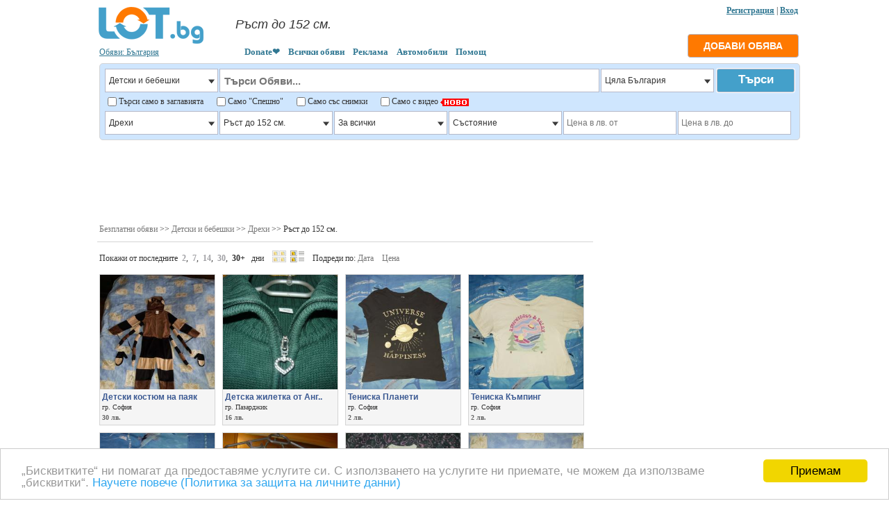

--- FILE ---
content_type: text/html; charset=UTF-8
request_url: https://lot.bg/catalog/rst_do_152_sm_437/all_0/
body_size: 9395
content:

<!DOCTYPE html PUBLIC "-//W3C//DTD XHTML 1.0 Strict//EN" "//www.w3.org/TR/xhtml2/DTD/xhtml1-strict.dtd">

<html lang="bg" xmlns="//www.w3.org/1999/xhtml">

<head>

<meta http-equiv="Content-Type" content="text/html; charset=UTF-8" />

<title>Ръст до 152 см. - LOT.bg</title>

<link rel="canonical" href="https://lot.bg/catalog/rst_do_152_sm_437/all_0/" />

<meta name="description" content="Ръст до 152 см. "/>

<meta name="keywords" content="обяви, цена, обява, безплатни обяви, obyavi, cena, obqvi, bezplatni obyavi, lot, bg, "/>

<meta name="robots" content="index, follow" />

<link rel="shortcut icon" href="https://lot.bg/icon/favicon.ico" type="image/x-icon">
<link rel="stylesheet" type="text/css" href="https://lot.bg/style/style.css" />
<link rel="stylesheet" type="text/css" href="https://lot.bg/style/5star.css">
<link rel="stylesheet" type="text/css" href="https://lot.bg/style/jquery.fancybox.css" media="screen" />
<link rel="alternate" media="only screen and (max-width: 640px)" href="https://m.lot.bg/catalog/437/0/" />

<script src="https://lot.bg/lib/flash.js"></script>
<script src="../../../js/jquery.js"></script>
<script src="../../../js/jquery-scrollto.js"></script>
<script src="../../../js/jquery.fancybox.pack.js"></script>
<script src="../../../js/fancy.js"></script>

<script type="text/javascript"> 

		jQuery( function($) {

			$('tbody tr[data-href]').addClass('clickable').click( function() {

			window.location = $(this).attr('data-href');

			});
			
		});

</script>


<meta property="og:title" content="Ръст до 152 см. - LOT.bg" />
<meta property="og:image" content="https://lot.bg/icon/favicons/lot.bg.png" />
<meta property="og:description" content="Ръст до 152 см. " /> 
<meta property="og:url" content="https://lot.bg/catalog/rst_do_152_sm_437/all_0/" /> 
<meta property="og:site_name" content="ЛОТ.БГ" /> 
<meta property="fb:app_id" content="460205437472302" /> 
<script async src="https://fundingchoicesmessages.google.com/i/pub-1473261655401871?ers=1" nonce="7f4-ft8s7KkPfarQHlS_pQ"></script><script nonce="7f4-ft8s7KkPfarQHlS_pQ">(function() {function signalGooglefcPresent() {if (!window.frames['googlefcPresent']) {if (document.body) {const iframe = document.createElement('iframe'); iframe.style = 'width: 0; height: 0; border: none; z-index: -1000; left: -1000px; top: -1000px;'; iframe.style.display = 'none'; iframe.name = 'googlefcPresent'; document.body.appendChild(iframe);} else {setTimeout(signalGooglefcPresent, 0);}}}signalGooglefcPresent();})();</script>
</head>

<BODY  style="MARGIN: 0px auto; POSITION: inherit; width: 1024px">

		






		
				<div style="position: absolute; top:8px; margin-left:-3px; width:1024px; text-align:right "> 
										

				<a rel="nofollow" href="https://lot.bg/user/registr.php" class="fancy_registr"><b>Регистрация</b></a>

				| <a rel="nofollow" href="https://lot.bg/user/logpass.php?reload=4&now=1" class="fancy_vhod"><b>Вход</b></a>
				 
				<!-- или 
				
								
				
				<a href="javascript:fb_login()"><img style="margin-bottom:-6px; " src="https://lot.bg/icon/lot.facebook.png"></a> -->


				<script>

				var newWin;



				function fb_login()

					{ 

					var wr=screen.width;

					var hr=screen.height;

						

					var w = (wr-500)/2;

					var h = (hr-300)/2;

					

					if(newWin) newWin.close();

					newWin=window.open("https://www.facebook.com/dialog/oauth?client_id=460205437472302&redirect_uri=https://lot.bg/blok/fb_auth.php&response_type=code&scope=public_profile,email&display=popup", "mp", "width=500,height=300,left="+w+",top="+h+",status=yes, scrolling=no");

					}				

				</script>

				

				</div>

				


<table cellpadding="0" cellspacing="0" style=" margin-top:5px; margin-left:0px; margin-right:0px; margin-bottom:-7px;  " width="100%"  >

	<tr height="75" valign="bottom">

		<td width="200" style="padding-left:12px; ">

		<a title="Обяви - LOT.bg" href="../../../"><img border=0 src="../../../icon/lot.bg.png" alt="Обяви - LOT.bg" /></a>

		<br>

		<a style="padding-left:3px;" href="https://lot.bg/blok/bg-map.php" id="fancy_vibor_gradove">Обяви: България</a>
		</td>

	  <td>

		
		<table style="margin-bottom:7px; " cellpadding="0" cellspacing="0" ><tr><td height="48" valign="middle" width="480">

		<h1 class="board" >Ръст до 152 см.</h1>
		</td></tr></table>

		&nbsp;&nbsp;&nbsp;&nbsp;<a class="top_libk" href="https://www.paypal.com/donate/?hosted_button_id=XHQ3RFR3P7QY6" target="_blank"><b>Donate❤️</b></a>&nbsp;&nbsp;&nbsp;&nbsp;<a class="top_libk" href="https://lot.bg/catalog/"><b>Всички обяви</b></a>&nbsp;&nbsp;&nbsp;&nbsp;<a class="top_libk" href="https://lot.bg/pages/reklama.php"><b>Реклама</b></a>&nbsp;&nbsp;&nbsp;&nbsp;<a class="top_libk" href="https://autobazar.bg" target="_blank"><b>Автомобили</b></a>&nbsp;&nbsp;&nbsp;&nbsp;<a class="top_libk" href="https://lot.bg/pages/help.php"><b>Помощ</b></a>
		</td>

		<td align="right" >
		 		
		               <div style="margin-right:2px;"><a rel="nofollow" href="https://lot.bg/user/logpass.php?reload=4&now=1" class="fancy_vhod"><input class="b_post_ad" type="submit" value="ДОБАВИ ОБЯВА"></a></div> 
		
		              
                       		
		

        </td>

	</tr>

</table>


<table width="100%" class="table">

	<tr>







		<td >







			<table width="100%">







				<tr>







					<td valign="top" class="td" width="90%">







					<form style="margin-top:0px; " action="https://lot.bg/search.php" method="post" name="form_edit" id="form_edit" >



<table class="tdform0" width="1009" style="padding:7px; padding-bottom:5px;" cellpadding="0" cellspacing="0" border=0 >
	<tr valign="top">
		<td id="cat_0" width="10" > 
		<div class="dvg">
			<select name="razdel_0" id="razdel_0" onChange="search_cat(0, this.value); return false">
			<option value="0">Всички рубрики</option>
							<option value="1"  >Авто</option>
								<option value="5"  >Лични вещи</option>
								<option value="72"  >Електроника</option>
								<option value="74"  >Работа</option>
								<option value="71"  >Имоти</option>
								<option value="194"  >Услуги</option>
								<option value="70"  >Домашни любимци</option>
								<option value="2"  >Дом и градина</option>
								<option value="198"  >Бизнес и оборудване</option>
								<option value="73"  >Свободно време</option>
								<option value="205" selected >Детски и бебешки</option>
								<option value="202"  >Подарявам и други</option>
							</select>
		</div>
			<input type="hidden" name="name_cat_0" id="name_cat_0" value="detski_i_bebeshki">

		<td> 
		<input class="txt_f_search"  placeholder="Търси Обяви..." name="text_search" value="">
		<td align="right" width="10">
		
		<table style="margin-left:10px; " cellpadding="0" cellspacing="0" >
		<tr>
		
				<td id="reg_0" >
								<div class="dvg">
					<select name="region_0" id="region_0" 
											onChange="search_reg(0, this.value, this.value, 0); return false">
											<option value="0">Цяла България</option>
											<option value="7882"  >София-град</option>
												<option value="7881"  >София-област</option>
												<option value="7902"  >Бургас</option>
												<option value="7901"  >Варна</option>
												<option value="7888"  >Пловдив</option>
												<option value="7886"  >Русе</option>
												<option value="7903"  >Благоевград</option>
												<option value="7900"  >Велико Търново</option>
												<option value="7899"  >Видин</option>
												<option value="7898"  >Враца</option>
												<option value="7897"  >Габрово</option>
												<option value="7896"  >Добрич</option>
												<option value="7895"  >Кърджали</option>
												<option value="7894"  >Кюстендил</option>
												<option value="7893"  >Ловеч</option>
												<option value="7892"  >Монтана</option>
												<option value="7891"  >Пазарджик</option>
												<option value="7890"  >Перник</option>
												<option value="7889"  >Плевен</option>
												<option value="7887"  >Разград</option>
												<option value="7885"  >Силистра</option>
												<option value="7884"  >Сливен</option>
												<option value="7883"  >Смолян</option>
												<option value="7880"  >Стара Загора</option>
												<option value="7879"  >Търговище</option>
												<option value="7878"  >Хасково</option>
												<option value="7877"  >Шумен</option>
												<option value="7876"  >Ямбол</option>
												<option value="8340"  >Извън страната</option>
											</select>
					</div>
					<input type="hidden" name="name_reg_0" id="name_reg_0" value="">
							<td id="reg_1" >
					<td id="reg_2" >
					<td id="reg_3" >
					
		<td id="reg_4">

		</table>
		
	<td align="right" width="10">
		<input class="b_search1" type="submit" value="Търси">
		
	<tr height="25" >
		<td colspan="4" > 
		
		<table cellpadding="0" cellspacing="0"><tr valign="middle">
		<td>
		<input type="checkbox" name="sz"  > 
		<td class="pb3">
		Търси само в заглавията 
		&nbsp;&nbsp;&nbsp;&nbsp;
		<td>
		<input type="checkbox" name="spesh"  > 
		<td class="pb3">
		Само "Спешно" 
		&nbsp;&nbsp;&nbsp;&nbsp;
		<td>
		<input type="checkbox" name="fy"  > 
		<td class="pb3">
		Само със снимки 
		&nbsp;&nbsp;&nbsp;&nbsp;
		<td>
		<input type="checkbox" name="vy"  >
		<td class="pb3">
		Само с видео  <img align="absmiddle" src="https://lot.bg//icon/novo.png" width="41" height="11"> 
		&nbsp;&nbsp;&nbsp;&nbsp;
		<td>
				</tr></table>
		
		
	<tr valign="top">
		<td colspan="4"> 
				<div class="dvs" id="cat_1">
							<div class="dvg">
				<select name="razdel_1" id="razdel_1" onChange="search_cat(1, this.value); return false">
				<option value="0">Подрубрики</option>
									<option value="408" selected >Дрехи</option>
										<option value="409"  >Обувки</option>
										<option value="410"  >Играчки и забавления</option>
										<option value="411"  >За детската стая</option>
										<option value="412"  >За разходка с детето</option>
										<option value="413"  >Бебешки аксесоари</option>
										<option value="416"  >Стоки за близнаци</option>
										<option value="417"  >Други детски стоки</option>
									</select>
				</div>
	
				<input type="hidden" name="name_cat_1" id="name_cat_1" value="drehi">
						</div>
				<div class="dvs" id="cat_2">
							<div class="dvg">
				<select name="razdel_2" id="razdel_2" onChange="search_cat(2, this.value); return false">
				<option value="0">Подрубрики</option>
									<option value="423"  >0-3 месеца (ръст до 62 см.)</option>
										<option value="424"  >3-6 месеца (ръст до 68 см.)</option>
										<option value="425"  >6-9 месеца (ръст до 74 см.)</option>
										<option value="426"  >9-12 месеца (ръст до 80 см.)</option>
										<option value="427"  >12-18 месеца (ръст до 86 см.)</option>
										<option value="428"  >18-24 месеца (ръст до 92 см.)</option>
										<option value="429"  >2-3 години (ръст до 98 см.)</option>
										<option value="430"  >3-4 години (ръст до 104 см.)</option>
										<option value="431"  >4-5 години (ръст до 110 см.)</option>
										<option value="432"  >Ръст до 116 см.</option>
										<option value="433"  >Ръст до 122 см.</option>
										<option value="434"  >Ръст до 128 см.</option>
										<option value="435"  >Ръст до 134 см.</option>
										<option value="436"  >Ръст до 140 см.</option>
										<option value="752"  >Ръст до 146 см.</option>
										<option value="437" selected >Ръст до 152 см.</option>
										<option value="438"  >Ръст до 158 см.</option>
										<option value="439"  >Шапки, шалчета, ръкавички</option>
										<option value="440"  >Други</option>
									</select>
				</div>
	
				<input type="hidden" name="name_cat_2" id="name_cat_2" value="rst_do_152_sm">
						</div>
				<div class="dvs" id="cat_3">
					</div>
				<div class="dvs" id="cat_4"></div>

		<div id="param" style="margin-right:-2px;" >
			<div class="dvs" id="dvs194">
			<div class="dvg">
		<select  name="f_spisok_1[1]">
			<option value="0" >За всички</option>
						<option  value="2902" >Унисекс</option>
						<option  value="2903" >За момичета</option>
						<option  value="2904" >За момчета</option>
					</select>
		</div>
			</div>
		<div class="dvs" id="dvs183">
			<div class="dvg">
		<select  name="f_spisok_2[1]">
			<option value="0" >Състояние</option>
						<option  value="2577" >Ново</option>
						<option  value="2578" >Използвано</option>
					</select>
		</div>
			</div>
				<div class="dvs">
			<input class="search_tx"  name="f_cena_[1]" placeholder="Цена в лв. от" value="" >
			</div>
						<div class="dvs">
			<input class="search_tx"  name="f_cena_[2]" placeholder="Цена в лв. до" value="">
			</div>
					</div>
</table>

<input type="hidden" size=70 id="zapros_q" name="zapros_q" value="">
<input type="hidden" name="id_firm" value="">
</form>

<script>
			function search_cat(w, id_cat)
			{
			$.ajax({
					type: "GET",
					url: "https://lot.bg/blok/search_cat_two.php?w="+w+"&id_cat="+id_cat,
					success: function(html) {
					var v=w+1;
					for(var i=v; i<5; i++)
						{
						$("#cat_"+i).empty();
						}
					$("#cat_"+v).html(html);
                	}
        		});
			actid = 0;
			}

			function search_reg(w, id_reg, glob, m)
			{
			$.ajax({
					type: "GET",
					url: "https://lot.bg/blok/search_reg_two.php?w="+w+"&id_reg="+id_reg+"&glob="+glob+"&m="+m,
					success: function(html) {
					var v=w+1;
					for(var i=v; i<5; i++)
						{
						$("#reg_"+i).empty();
						}
					$("#reg_"+v).append(html);
                	}
        		});
			}

			function search_param(w, id_catalog)
			{
			$.ajax({
					type: "GET",
					url: "https://lot.bg/blok/search_param.php?w="+w+"&id_catalog="+id_catalog,
					success: function(html) {
					$("#param").html(html);
                	}
        		});
			}

			function send_element_two(car, id, two, field, viv, checkb)
			{
			$.ajax({
					type: "GET",
					url: "https://lot.bg/blok/el_two.php?car="+car+"&id="+id+"&two="+two+"&field="+field+"&viv="+viv+'&checkb='+checkb,
					success: function(html) {
					$("#dvs"+id).html(html);
                	}
        		});
			}



			function func5(a)
			{
			var d=window.document.getElementById(a).options.length;
			for(i=0;i<d;i++)
				{
				if(document.getElementById(a).options[i].selected) 
					{
					document.getElementById(a).style.backgroundColor = document.getElementById(a).options[i].style.backgroundColor;
					document.getElementById(a).style.color = document.getElementById(a).options[i].style.color;
					}
				}
			}
			
			
			
			function sort_tab(count, srt, srt2, pn, order)
			{
			var dop_str=document.getElementById('zapros_q').value; 
			$.ajax({
					type: "GET",
					url: "https://lot.bg/blok/sort_tab.php?count="+count+"&srt="+srt+"&srt2="+srt2+"&pn="+pn+"&order="+order+"&"+dop_str,
					success: function(html) {
						$("#len_tab").empty();
						$("#len_tab").append(html);
                	}
        		});
			scrolt('len_t');
			}


			function sort_tab_len(count, srt, srt2, pn, order)
			{
			var dop_str=document.getElementById('zapros_q').value; 
			$.ajax({
					type: "GET",
					url: "https://lot.bg/blok/sort_tab_len.php?count="+count+"&srt="+srt+"&srt2="+srt2+"&pn="+pn+"&order="+order+"&"+dop_str,
					success: function(html) {
						$("#len_tab").empty();
						$("#len_tab").append(html);
                	}
        		});
			scrolt('len_t');
			}

			function sort_tab_img(count, srt, srt2, pn, order)
			{
			var dop_str=document.getElementById('zapros_q').value; 
			$.ajax({
					type: "GET",
					url: "https://lot.bg/blok/sort_tab_img.php?count="+count+"&srt="+srt+"&srt2="+srt2+"&pn="+pn+"&order="+order+"&"+dop_str,
					success: function(html) {
						$("#len_tab").empty();
						$("#len_tab").append(html);
                	}
        		});
			scrolt('len_t');
			}
			
			function scrolt(el) 
			{
			jQuery.scrollTo('#'+el,700, {axis:'y'});
			}

			function lok (h) {
			window.location=h;
			}


var actid = 0;
var posz, begg;

jQuery(function($){
	$(document).mouseup(function (e){ // событие клика по веб-документу
		var div = $(".dvv"); // тут указываем ID или класс элемента
		if (!div.is(e.target) // если клик был не по нашему блоку
		    && div.has(e.target).length === 0) { // и не по его дочерним элементам
			div.hide(); // скрываем его
			actid = actid*(-1);
			if(actid>0) actid=0;
		}
	});
});

function opendv(a) 
	{
	if(document.getElementById('dvv'+a))
		{
		actid = actid*(-1);
		if(actid == a)
			{
			document.getElementById('dvv'+a).style.display = 'none';
			actid = 0;
			}
		else
			{
			document.getElementById('dvv'+a).style.display = '';
			$('#dvv'+a).scrollTop(0);
			actid = a;
			
			posz = $("#dvs"+a).offset();
			begg = posz.left;
			$('#dvv'+a).offset({left:begg})
			}
		}
	}

function cbf(n,s) 
	{
	var c=0;
	var a = document.getElementsByName(n);
	for (i=0; i<a.length; i++)
		{
		if(a[i].checked == 1)
		c++;
		}
	if(c) c = '('+c+')'; else c = '';
	document.getElementById(s).innerHTML = c;
	}



</script>

<div style="width:1006px; text-align:center; margin-top:8px;"><script type="text/javascript" src="https://apis.google.com/js/plusone.js">



      {"lang": "bg", "parsetags": "explicit"}



    </script>

<script async src="https://pagead2.googlesyndication.com/pagead/js/adsbygoogle.js"></script>
<!-- lot-under-search -->
<ins class="adsbygoogle"
     style="display:inline-block;width:1007px;height:100px"
     data-ad-client="ca-pub-1473261655401871"
     data-ad-slot="4147477463"></ins>
<script>
     (adsbygoogle = window.adsbygoogle || []).push({});
</script></div>






					</td>







				</tr>







			</table>







		</td>







	</tr>







	







	<tr>







		<td>







		






		</td>







	</tr>







	







	<tr>







		<td valign="top" height="300" class="td" >







		<div style="margin-top:-20px;"><table width="100%" cellpadding="0" cellspacing="0" style="margin-top:-10px;" >
	<tr valign="top">
		<td width="75%" >
		
		<table width=100% cellpadding="0" cellspacing="0"><tr><td class="tb4">
		<a class="ww" href="https://lot.bg/">Безплатни обяви</a>  >> <a class="ww" href="https://lot.bg/catalog/detski_i_bebeshki_205/all_0/">Детски и бебешки</a>  >> <a class="ww" href="https://lot.bg/catalog/drehi_408/all_0/">Дрехи</a>  >> Ръст до 152 см.		</td></tr></table>
		
<script type="text/javascript">
document.getElementById('zapros_q').value = 'razdel_2=437'; 
</script>

<div style="margin-top:0px; padding-top:0px;" id="len_t"></div><p>&nbsp;Покажи от последните&nbsp; <a class="black " href="/catalog/rst_do_152_sm_437/all_0/param_limitdata=2">2</a>,&nbsp; <a class="black " href="/catalog/rst_do_152_sm_437/all_0/param_limitdata=7">7</a>,&nbsp; <a class="black " href="/catalog/rst_do_152_sm_437/all_0/param_limitdata=14">14</a>,&nbsp; <a class="black " href="/catalog/rst_do_152_sm_437/all_0/param_limitdata=30">30</a>,&nbsp; <a class="black b" href="/catalog/rst_do_152_sm_437/all_0/">30+</a> &nbsp; дни&nbsp;&nbsp;&nbsp; <img id="lenta1" style="margin-bottom:-2px; width:20px; opacity:0.5; " src="../../..//icon/lenta1.png" border=0>&nbsp; <a href="/catalog/rst_do_152_sm_437/all_0/param_lenta=2"><img id="lenta2" style="margin-bottom:-2px; width:20px " src="../../..//icon/lenta2.png" border=0></a> &nbsp;&nbsp; Подреди по: 
	<span id="sort_d0"><a class="ww" href="javascript:sort_tab_img(8, 'data', '', '0', 1)" >Дата</a> &nbsp;&nbsp;</span>
	<span style="display:none " id="sort_d1"><a class="ww" href="javascript:sort_tab_img(8, 'data', '', '-1', 2)" >Дата</a> <font color=red>&#8595;</font></span>
	<span style="display:none " id="sort_d2"><a class="ww" href="javascript:sort_tab_img(8, 'data', '', '-1', 1)" >Дата</a> <font color=red>&#8593;</font></span>
	<span id="sort_c0"><a class="ww" href="javascript:sort_tab_img(8, 'f_cena_', '', '0', 1)" >Цена</a></span>
	<span style="display:none " id="sort_c1"><a class="ww" href="javascript:sort_tab_img(8, 'f_cena_', '', '-1', 2)" >Цена</a> <font color=red>&#8595;</font></span>
	<span style="display:none " id="sort_c2"><a class="ww" href="javascript:sort_tab_img(8, 'f_cena_', '', '-1', 1)" >Цена</a> <font color=red>&#8593;</font></span>
	</p><div id="len_tab"><TABLE cellpadding="3" cellspacing="0" border="0"><tr><td>
			<div style="position:relative; background-color:#f5f5f5; border: solid 1px #D4D4D4; width:165px; margin-bottom:4px; margin-right:4px;">
				<a title="Детски костюм на паяк" href="https://lot.bg/items/detski_kostyum_na_payak_274765" ><img width="165" src="https://lot.bg/foto/23/1171723s.jpg" alt="Детски костюм на паяк" border=0></a>






				<div style="margin-top:-3px; padding:3px; height:44px; width:163px; ">



					<a class="zo" title="Детски костюм на паяк - състояние добро, забележка на три места е леко разшит, полиестър, закупен от Funidelia.  Изпращам по Еконт или по Спиди." href="https://lot.bg/items/detski_kostyum_na_payak_274765" >Детски костюм на паяк</a>


					<div style="position: absolute; margin-top:-1px; text-align:left" >



						<span style="font-size:10px; color:#333333">гр. София<br></span><span style="font-size:10px; font-weight:bold; color:#666666">30 лв.</span>


					</div>





				</div>



			</div>







			<td>
			<div style="position:relative; background-color:#f5f5f5; border: solid 1px #D4D4D4; width:165px; margin-bottom:4px; margin-right:4px;">
				<a title="Детска жилетка от Англия" href="https://lot.bg/items/detska_zhiletka_ot_angliya_173953" ><img width="165" src="https://lot.bg/foto/11/664311s.jpg" alt="Детска жилетка от Англия" border=0></a>






				<div style="margin-top:-3px; padding:3px; height:44px; width:163px; ">



					<a class="zo" title="в отлично състояние. 100 % памук. закупена от Англия." href="https://lot.bg/items/detska_zhiletka_ot_angliya_173953" >Детска жилетка от Анг..</a>


					<div style="position: absolute; margin-top:-1px; text-align:left" >



						<span style="font-size:10px; color:#333333">гр. Пазарджик<br></span><span style="font-size:10px; font-weight:bold; color:#666666">16 лв.</span>


					</div>





				</div>



			</div>







			<td>
			<div style="position:relative; background-color:#f5f5f5; border: solid 1px #D4D4D4; width:165px; margin-bottom:4px; margin-right:4px;">
				<a title="Тениска Планети" href="https://lot.bg/items/teniska_planeti_263945" ><img width="165" src="https://lot.bg/foto/81/1118681s.jpg" alt="Тениска Планети" border=0></a>






				<div style="margin-top:-3px; padding:3px; height:44px; width:163px; ">



					<a class="zo" title="Тениска Планети- състояние добро, 2лв.  Изпращам по Еконт или по Спиди." href="https://lot.bg/items/teniska_planeti_263945" >Тениска Планети</a>


					<div style="position: absolute; margin-top:-1px; text-align:left" >



						<span style="font-size:10px; color:#333333">гр. София<br></span><span style="font-size:10px; font-weight:bold; color:#666666">2 лв.</span>


					</div>





				</div>



			</div>







			<td>
			<div style="position:relative; background-color:#f5f5f5; border: solid 1px #D4D4D4; width:165px; margin-bottom:4px; margin-right:4px;">
				<a title="Тениска Къмпинг" href="https://lot.bg/items/teniska_kamping_263946" ><img width="165" src="https://lot.bg/foto/82/1118682s.jpg" alt="Тениска Къмпинг" border=0></a>






				<div style="margin-top:-3px; padding:3px; height:44px; width:163px; ">



					<a class="zo" title="Тениска Къмпинг- състояние добро, 2лв.  Изпращам по Еконт или по Спиди." href="https://lot.bg/items/teniska_kamping_263946" >Тениска Къмпинг</a>


					<div style="position: absolute; margin-top:-1px; text-align:left" >



						<span style="font-size:10px; color:#333333">гр. София<br></span><span style="font-size:10px; font-weight:bold; color:#666666">2 лв.</span>


					</div>





				</div>



			</div>







			<tr><td>
			<div style="position:relative; background-color:#f5f5f5; border: solid 1px #D4D4D4; width:165px; margin-bottom:4px; margin-right:4px;">
				<a title="Тениска Цветя" href="https://lot.bg/items/teniska_tsvetya_263944" ><img width="165" src="https://lot.bg/foto/80/1118680s.jpg" alt="Тениска Цветя" border=0></a>






				<div style="margin-top:-3px; padding:3px; height:44px; width:163px; ">



					<a class="zo" title="Тениска Цветя- състояние добро, 2лв.  Изпращам по Еконт или по Спиди." href="https://lot.bg/items/teniska_tsvetya_263944" >Тениска Цветя</a>


					<div style="position: absolute; margin-top:-1px; text-align:left" >



						<span style="font-size:10px; color:#333333">гр. София<br></span><span style="font-size:10px; font-weight:bold; color:#666666">2 лв.</span>


					</div>





				</div>



			</div>







			<td>
			<div style="position:relative; background-color:#f5f5f5; border: solid 1px #D4D4D4; width:165px; margin-bottom:4px; margin-right:4px;">
				<a title="красива рокличка" href="https://lot.bg/items/krasiva_roklichka_175333" ><img width="165" src="https://lot.bg/foto/25/670825s.jpg" alt="красива рокличка" border=0></a>






				<div style="margin-top:-3px; padding:3px; height:44px; width:163px; ">



					<a class="zo" title="много красива рокличка. материята е 100 % памук. подходяща за момиченца на възраст 10 - 12 години. обличана е точно два пъти - състоянието и е повече от отлично." href="https://lot.bg/items/krasiva_roklichka_175333" >красива рокличка</a>


					<div style="position: absolute; margin-top:-1px; text-align:left" >



						<span style="font-size:10px; color:#333333">гр. Пазарджик<br></span><span style="font-size:10px; font-weight:bold; color:#666666">19 лв.</span>


					</div>





				</div>



			</div>







			<td>
			<div style="position:relative; background-color:#f5f5f5; border: solid 1px #D4D4D4; width:165px; margin-bottom:4px; margin-right:4px;">
				<a title="Блуза с дълъг ръкав Сърце" href="https://lot.bg/items/bluza_s_dalag_rakav_sartse_274285" ><img width="165" src="https://lot.bg/foto/24/1169324s.jpg" alt="Блуза с дълъг ръкав Сърце" border=0></a>






				<div style="margin-top:-3px; padding:3px; height:44px; width:163px; ">



					<a class="zo" title="Блуза с дълъг ръкав Сърце - състояние добро, размер 152см.  Изпращам по Еконт или по Спиди." href="https://lot.bg/items/bluza_s_dalag_rakav_sartse_274285" >Блуза с дълъг ръкав С..</a>


					<div style="position: absolute; margin-top:-1px; text-align:left" >



						<span style="font-size:10px; color:#333333">гр. София<br></span><span style="font-size:10px; font-weight:bold; color:#666666">3 лв.</span>


					</div>





				</div>



			</div>







			<td>
			<div style="position:relative; background-color:#f5f5f5; border: solid 1px #D4D4D4; width:165px; margin-bottom:4px; margin-right:4px;">
				<a title="Блуза Free Spirit" href="https://lot.bg/items/bluza_free_spirit_272831" ><img width="165" src="https://lot.bg/foto/36/1162236s.jpg" alt="Блуза Free Spirit" border=0></a>






				<div style="margin-top:-3px; padding:3px; height:44px; width:163px; ">



					<a class="zo" title="Блуза Free Spirit - състояние добро.  Изпращам по Еконт или по Спиди." href="https://lot.bg/items/bluza_free_spirit_272831" >Блуза Free Spirit</a>


					<div style="position: absolute; margin-top:-1px; text-align:left" >



						<span style="font-size:10px; color:#333333">гр. София<br></span><span style="font-size:10px; font-weight:bold; color:#666666">2 лв.</span>


					</div>





				</div>



			</div>







			</table></div>


		</td>







		







		<td valign="top" class="tdd" align="center">







		







			<table width=100%><tr><td align=center >		<br><div style="margin-left:-15px;"><div id="fixed"><p style="margin-top: -10px; margin-bottom:10px; margin-left: -5px; ">
<script async src="https://pagead2.googlesyndication.com/pagead/js/adsbygoogle.js"></script>
<!-- lot-side-category-2 -->
<ins class="adsbygoogle"
     style="display:inline-block;width:300px;height:250px"
     data-ad-client="ca-pub-1473261655401871"
     data-ad-slot="9125499647"></ins>
<script>
     (adsbygoogle = window.adsbygoogle || []).push({});
</script>
</p></div></div></td></tr></table>


		</td>



	</tr>



</table>




<script>







(function( $ ){







$.fn.correctLines = function( maxLine, moreText ) {







    return this.each(function( index, self ) {







        var temp, classes, i, lineHeight;







 







        maxLine = ( temp = /^(?:.*\s)?fixline_([\d]+)(?:\s.*)?$/.exec( self.className ) ) && temp[1] || maxLine || 3;







        moreText = moreText || '...<br />';







        var od = $( self ).css( "display" );







        var clone = $( self ).css( "display", "block" ).clone( true ).







                css( {"height": "auto", "position": "absolute", "width": self.offsetWidth + "px" } ).html("");







        $( self ).css( "display", od ).after( clone );







        var height = 0,







            width = self.offsetWidth,







            lines = 0,







            lastHeight = 0,







            startWord = 0,







            endWord = -1,







            txt = self.innerHTML,







            part = [];







            while( /(<.*)\s(.*>)/g.exec( txt ) ) {







                txt = txt.replace(/(<.*)\s(.*>)/g, '$1&jftF767Tgjk56&$2');







            }







            txt = txt.split(' ');







        for( i = 0; i < txt.length; i++ ) {







            txt[i] = txt[i].replace(/&jftF767Tgjk56&/g, ' ');







            clone[0].innerHTML += txt[ i ] + ' ';







            if ( clone[0].clientHeight > lastHeight ) {







                height = lastHeight;







                startWord = endWord + 1;







                endWord = i - 1;







                lastHeight = clone[0].offsetHeight;







                if ( ++lines > maxLine ) {







                    break;







                }







            }







        }







        if ( lines > maxLine ) {







            $( self ).css({height: height + "px", overflowY: 'hidden'});







            part = txt.slice( startWord, endWord + 1 );







            height = clone.html( part.join(' ') )[0].offsetHeight;







            for( i = part.length - 1; i >= 0; i-- ) {







                clone.html( part.join(' ') + moreText );







                if ( clone[0].offsetHeight > height ) {







                    part.splice( i, 1 );







                    endWord--;







                } else {







                    break;







                }







            }







            txt[ endWord ] += moreText;







            self.innerHTML = txt.join(" ");







        } else {







            $( self ).css({height: "auto"});







        }







        clone.remove();







    });







}







})( jQuery );















    jQuery(".correct_comment").correctLines( 1, '...' );







</script>







</div><script async src="https://pagead2.googlesyndication.com/pagead/js/adsbygoogle.js"></script>
<!-- lot-under-ad-category -->
<ins class="adsbygoogle"
     style="display:inline-block;width:728px;height:90px"
     data-ad-client="ca-pub-1473261655401871"
     data-ad-slot="9127523164"></ins>
<script>
     (adsbygoogle = window.adsbygoogle || []).push({});
</script>


		</td>







	</tr>







	







	<tr>







		<td>







			<table width="100%" cellpadding="5" cellspacing="5">







				<tr>







				  <td>


					&nbsp; Обяви в градове: &nbsp;&nbsp;&nbsp; <a title="София-град Ръст до 152 см." class="ww" href="/catalog/rst_do_152_sm_437/sofija_grad_7882/">София-град</a> &nbsp;&nbsp;&nbsp; <a title="Пазарджик Ръст до 152 см." class="ww" href="/catalog/rst_do_152_sm_437/pazardzhik_7891/">Пазарджик</a>

					<div class="tdform">

<p>


<a href="https://lot.bg/pages/help.php" class="wwe"><strong>Общи условия</strong></a>&nbsp; &nbsp;
|&nbsp; &nbsp;<a href="https://lot.bg/pages/faq.php" class="wwe"><strong>Често задавани въпроси</strong></a>&nbsp; &nbsp;
|&nbsp; &nbsp;<a href="https://lot.bg/pages/cookiepolicy.php" class="wwe"><strong>Защита на личните данни</strong></a>&nbsp; &nbsp;
|&nbsp; &nbsp;<a href="https://lot.bg/pages/contact.php" class="wwe"><strong>Връзка с нас</strong></a>&nbsp; &nbsp;
|&nbsp; &nbsp;<a href="https://lot.bg/pages/reklama.php" class="wwe"><strong>Реклама</strong></a>&nbsp; &nbsp;
|&nbsp; &nbsp;<a href="../../../map.php" class="wwe"><strong>Карта на сайта</strong></a>&nbsp; &nbsp;

</div>



</p>

<p style="font-size:11px; color:#808080 "> 

© LOT.bg - обяви | Използването на lot.bg или пубикуването на обява в сайта означава съгласие с <a href="https://lot.bg/pages/help.php" target="_blank" class="wwe">Общи условия за ползване</a> и <a href="https://lot.bg/pages/cookiepolicy.php" target="_blank" class="wwe">Политика за личните данни</a> на lot.bg

﻿<script>
  (function(i,s,o,g,r,a,m){i['GoogleAnalyticsObject']=r;i[r]=i[r]||function(){
  (i[r].q=i[r].q||[]).push(arguments)},i[r].l=1*new Date();a=s.createElement(o),
  m=s.getElementsByTagName(o)[0];a.async=1;a.src=g;m.parentNode.insertBefore(a,m)
  })(window,document,'script','https://www.google-analytics.com/analytics.js','ga');

  ga('create', 'UA-78259912-1', 'auto');
  ga('send', 'pageview');

</script>﻿<script type="text/javascript">
    window.cookieconsent_options = {"message":"„Бисквитките“ ни помагат да предоставяме услугите си. С използването на услугите ни приемате, че можем да използваме „бисквитки“. ","dismiss":" Приемам ","learnMore":"Научете повече (Политика за защита на личните данни)","link":"https://lot.bg/pages/cookiepolicy.php","target":"_blank","theme":"light-bottom"};
</script>

<script type="text/javascript" src="//cdnjs.cloudflare.com/ajax/libs/cookieconsent2/1.0.9/cookieconsent.min.js"></script> 
</p>










					</td>







					<td>















					</td>







				</tr>







			</table>







		</td>







	</tr>







	







</table>







	<script>







	function pop_mark (a)







		{







		var pop_marki = '';







		var vse_marki = '';







		if(a) //популярные







			{







			document.getElementById('pop').innerHTML = pop_marki;







			document.getElementById('s_pop').style.display = '';







			document.getElementById('a_pop').style.display = 'none';







			document.getElementById('s_vse').style.display = 'none';







			document.getElementById('a_vse').style.display = '';







			}







		else //все







			{







			document.getElementById('pop').innerHTML = vse_marki;







			document.getElementById('s_pop').style.display = 'none';







			document.getElementById('a_pop').style.display = '';







			document.getElementById('s_vse').style.display = '';







			document.getElementById('a_vse').style.display = 'none';







			}







		}











	$(function() {



		var offset = $("#fixed").offset();



		var topPadding = 15;



		var bottomPadding = 500;



		$(window).scroll(function() {



			if ($(window).scrollTop() > offset.top) 



				{



				if ($(document).height() - bottomPadding > $(window).scrollTop() + $("#fixed").height())				



				$("#fixed").stop().animate({marginTop: $(window).scrollTop() - offset.top + topPadding},0);



				}



			else 



				{



				$("#fixed").stop().animate({marginTop: 0},0);



				};



			}



		);



	});







</script>







</body>







</html>

--- FILE ---
content_type: text/html; charset=utf-8
request_url: https://www.google.com/recaptcha/api2/aframe
body_size: 267
content:
<!DOCTYPE HTML><html><head><meta http-equiv="content-type" content="text/html; charset=UTF-8"></head><body><script nonce="4C0-Kxn-8MwTuppLftEsXA">/** Anti-fraud and anti-abuse applications only. See google.com/recaptcha */ try{var clients={'sodar':'https://pagead2.googlesyndication.com/pagead/sodar?'};window.addEventListener("message",function(a){try{if(a.source===window.parent){var b=JSON.parse(a.data);var c=clients[b['id']];if(c){var d=document.createElement('img');d.src=c+b['params']+'&rc='+(localStorage.getItem("rc::a")?sessionStorage.getItem("rc::b"):"");window.document.body.appendChild(d);sessionStorage.setItem("rc::e",parseInt(sessionStorage.getItem("rc::e")||0)+1);localStorage.setItem("rc::h",'1763765903020');}}}catch(b){}});window.parent.postMessage("_grecaptcha_ready", "*");}catch(b){}</script></body></html>

--- FILE ---
content_type: text/css
request_url: https://lot.bg/style/style.css
body_size: 6397
content:
BODY {



	PADDING-RIGHT: 0px; PADDING-LEFT: 0px; PADDING-BOTTOM: 0px; MARGIN: 0px; FONT: 12px  'Verdana'; COLOR: #333333; PADDING-TOP: 0px; 



}



.standart{
MARGIN: 0px; POSITION: inherit; width:100%; overflow: hidden;
}


.b_post_ad {
	filter:progid:DXImageTransform.Microsoft.Alpha(opacity=90);
	-moz-opacity: 1;
	opacity: 1;
    height: 34px;
	width: 160px;
    line-height: 10px;
    cursor: pointer;
    font-weight: bold;
    background: #ff7900;
    border-radius: 4px;
    padding: 0px 0px;
    color: #fff;
    font-size: 14px;
    font-family: "Verdana",Arial,Helvetica,sans-serif;
	text-decoration:none; 
	
}

.b_post_ad:hover {
filter:progid:DXImageTransform.Microsoft.Alpha(opacity=100);
-moz-opacity: 0.9;
opacity: 0.9;
}


.b_search {
	filter:progid:DXImageTransform.Microsoft.Alpha(opacity=90);
	-moz-opacity: 1;
	opacity: 1;
    height: 33px;
	width: 112px;
	vertical-align: top;
    cursor: pointer;
    font-weight: bold;
    background: #44a0ca;
    box-shadow: 0px 0px 0px 1px #FFF;
    border-radius: 3px;
    padding: 1px 0px;
    color: #fff;
    font-size: 17px;
    font-family: "Verdana",Arial,Helvetica,sans-serif;
}

.b_search:hover {
filter:progid:DXImageTransform.Microsoft.Alpha(opacity=100);
-moz-opacity: 0.9;
opacity: 0.9;
}


.b_search1 {
	filter:progid:DXImageTransform.Microsoft.Alpha(opacity=90);
	-moz-opacity: 1;
	opacity: 1;
    height: 34px;
	width: 112px;
	margin-top: 0px;
	margin-left: 2px;
    cursor: pointer;
    font-weight: bold;
    background: #44a0ca;
    box-shadow: 0px 0px 0px 1px #FFF;
    border-radius: 3px;
	padding-bottom: 3px;
    color: #fff;
    font-size: 17px;
    font-family: "Verdana",Arial,Helvetica,sans-serif;
}

.b_search1:hover {
filter:progid:DXImageTransform.Microsoft.Alpha(opacity=100);
-moz-opacity: 0.9;
opacity: 0.9;
}


.b_promo {
	filter:progid:DXImageTransform.Microsoft.Alpha(opacity=90);
	-moz-opacity: 1;
	opacity: 1;
	vertical-align: middle;
    cursor: pointer;
    font-weight: bold;
    background: #ff7900;
  background: -moz-linear-gradient(top, #ff7900 0%, #FF5400 100%);
  background: -webkit-gradient(linear, left top, left bottom, color-stop(0%, #ff7900), color-stop(100%, #FF5400));
  background: -webkit-linear-gradient(top, #ff7900 0%, #FF5400 100%);
  background: -o-linear-gradient(top, #ff7900 0%, #FF5400 100%);
  background: -ms-linear-gradient(top, #ff7900 0%, #FF5400 100%);
  background: linear-gradient(to bottom, #ff7900 0%, #FF5400 100%);
    box-shadow: 0px 0px 0px 1px #FFF;
    border-radius: 3px;
	padding: 12px;
    color: #fff;
    font-size: 14px;
    font-family: "Verdana",Arial,Helvetica,sans-serif;
}

.b_promo:hover {
filter:progid:DXImageTransform.Microsoft.Alpha(opacity=100);
-moz-opacity: 0.9;
opacity: 0.9;
}


.b_fbloginreg {
    height: 50px;
	width: 70% !important;
    padding: 0 10px;
	color: #fff;
    font-weight: bold !important;
    font-size: 15px;
    border-radius: 5px;
    border-top-left-radius: 5px;
    border-top-right-radius: 5px;
    border-bottom-right-radius: 5px;
    border-bottom-left-radius: 5px;
    cursor: pointer !important;
    background: url(../icon/fb-login-reg-button.png) 0 0 no-repeat #355494;
    background-image: url(../icon/fb-login-reg-button.png);
    background-position-x: 0px;
    background-position-y: 0px;
    background-size: initial;
    background-repeat-x: no-repeat;
    background-repeat-y: no-repeat;
    background-attachment: initial;
    background-origin: initial;
    background-clip: initial;
    background-color: rgb(53, 84, 148);
    box-shadow: 0px 0px 0px 1px #FFF;
    font-family: "Verdana",Arial,Helvetica,sans-serif;
}


.m_pay {
    height: 30px;
	width: 85px;
	margin-left: 1px;
    cursor: pointer;
    font-weight: bold;
    background: #33950e;
    box-shadow: 0px 0px 0px 1px #FFF;
    border-radius: 3px;
    padding: 1px 0px;
    color: #fff;
    font-size: 15px;
    font-family: "Verdana",Arial,Helvetica,sans-serif;
}


.b_pay {
    height: 60px;
	width: 380px;
	margin-left: 1px;
    cursor: pointer;
    font-weight: bold;
    background: #33950e;
    box-shadow: 0px 0px 0px 1px #FFF;
    border-radius: 3px;
    padding: 1px 0px;
    color: #fff;
    font-size: 17px;
    font-family: "Verdana",Arial,Helvetica,sans-serif;
}


.b_faq {
    height: 40px;
	width: 400px;
	margin-left: 1px;
    cursor: pointer;
    font-weight: bold;
    background: #627bae;
    box-shadow: 0px 0px 0px 1px #FFF;
    border-radius: 3px;
    padding: 1px 0px;
    color: #fff;
    font-size: 17px;
    font-family: "Verdana",Arial,Helvetica,sans-serif;
}


.b_send1 {
    height: 40px;
	width: 150px;
	margin-left: 1px;
    cursor: pointer;
    font-weight: bold;
    background: #627bae;
    box-shadow: 0px 0px 0px 1px #FFF;
    border-radius: 3px;
    padding: 1px 0px;
    color: #fff;
    font-size: 17px;
    font-family: "Verdana",Arial,Helvetica,sans-serif;
}


.search_f {
    height: 25px;
    width: 875px; 
	font-size: 14px;
}


.search_f_sc {
    height: 18px;
    width: 400px; 
	font-size: 14px;
	padding-left: 5px;
}



h1.items {







	PADDING-LEFT: 0px; PADDING-TOP: 0px; PADDING-BOTTOM: 8px; MARGIN: 0px; font-size: 170%;  







}















.items_cena {

font-size:15px;

padding:3px;
padding-left:7px;
padding-right:7px;

background-color:#178C00;
border-radius: 3px;

color: #FFFFFF;

font-weight:bold;

}


.items_tel {

font-size:15px;

padding:3px;
padding-left:7px;
padding-right:7px;

background-color:#469fc9;
border-radius: 3px;

color: #FFFFFF;

font-weight:bold;

}











h1.board {







margin:0px;







padding:0px;







margin-left: -1px;  







font-size: 150%; 







font-weight:normal;  







font-family:Arial, Helvetica, sans-serif; 







font-style:italic;







}















h1.h1a { 







color:#3b5998;







}























h1.h1b { 







color:#3b5998;







text-shadow: #FFFFFF 1px 1px 0, #FFFFFF -1px -1px 0, #FFFFFF -1px 1px 0, #FFFFFF 1px -1px 0;







}























.imglen {







width:100px;















}























tr.clickable:hover td {







	background: #E6E6E6;















	cursor: pointer;







}















.razdelglav {







position: static; width:97px; 







background-color:#469FC9; 







padding:4px; 







margin-left:3px; 







margin-bottom:-2px; 







margin-right:-2px; 















border: solid 1px #C7D2F3; 







-moz-border-radius: 5px;







-webkit-border-radius: 5px;







border-radius: 5px;















color:#FFFBF0; 







text-align:center; 







vertical-align:bottom; 







font-size:12px;







}















.razdelglav0 {







position: static; width:55px; 







background-color: #FFFFFF; 







margin-left:50px; 







margin-bottom:50px; 



opacity:0.1; 







color: #FFFFFF; 







text-align:center; 







vertical-align:top; 







border: solid 1px #FFFFFF; 







-moz-border-radius: 5px;







-webkit-border-radius: 5px;







border-radius: 5px;















}























.td {







PADDING: 10px;







}















.fz {







color: #C14820;







}























.tdd {







PADDING-LEFT: 15px;







PADDING-TOP: 5px;







}















.tbl{







border: solid 1px #D4D4D4;







}















.tb2{







border-left: solid 1px #D4D4D4;







border-right: solid 1px #D4D4D4;







border-top: solid 1px #D4D4D4;







}















.tb3{







border-bottom: solid 1px #D4D4D4;







border-right: solid 1px #D4D4D4;







border-top: solid 1px #D4D4D4;







}















.tb4{







border-bottom: solid 1px #D4D4D4;







padding-bottom:10px;







padding-left:3px;







}















.tb5{







border-left: solid 1px #D4D4D4;







}















.tb6{







border-top: solid 1px #D4D4D4;







padding-top:7px;







margin-top:7px;







}















input {

	color: #555;
	border: 1px solid #B5B8C8;
	background: #FFF repeat-x;
}















input[type="text"]{


 padding-top:6px;
 padding-bottom:6px;
 margin-top: 1px;
 margin-bottom: 5px;

}















input[type="password"]{







 padding-top:6px;







 padding-bottom:6px;







 margin-top: 1px;







 margin-bottom: 0px;







}















.str {







	color: #006633;







}















select {







	color: #555;







	border: 1px solid #B5B8C8;







	background: #FFF repeat-x;







	padding-top:7px;







	padding-bottom:7px;







	margin-top: 1px;







	margin-bottom: 1px;







	margin-right: 3px;







}















select.search_se {







	color: #555;







	border: 1px solid #B5B8C8;







	margin-top: 1px;







	margin-bottom: 1px;







	margin-right: 0px;







	background: #FFF repeat-x;







	width:161px;







}















.search_tx {
 color: #555;
 border: 1px solid #B5B8C8;
 padding-left:4px;
 padding-right:0px;
 margin-right:2px;
 margin-bottom:2px;
 height:30px;
 width:157px;
}






























textarea {







	color: #555;







	border: 1px solid #B5B8C8;







	margin-top: 4px;







	background: #FFF repeat-x;







}















.submit {







	







	border: 1px solid #AAA;







	margin-top: 3px;







	margin-bottom: 3px;







	padding:3px;







	text-decoration: none;







	cursor: pointer;







	background-color: #DADADA;







	FONT: 13px  'Verdana';







}















.submit2 {







	







	border: 1px solid #AAA;







	margin-top: 3px;







	margin-bottom: 3px;







	text-decoration: none;







	cursor: pointer;







	background-color: #DADADA;







	padding-bottom:3px;







	padding-left:6px;







	padding-right:6px;







	padding-top:3px;







}







FIELDSET {







border: solid 1px #D4D4D4; 







-moz-border-radius: 4px;







-webkit-border-radius: 4px;







border-radius: 4px;







}



.infoform { 

margin-top:0px;
margin-left:0px;
background-color: #F5F7F9; border: solid 1px #D4D4D4;  padding:3px; -moz-border-radius: 5px;
-webkit-border-radius: 5px;
border-radius: 5px; 

}



.tdform0 { 

margin-top:0px;
margin-left:0px;
background-color: #CFE6FE; border: solid 1px #D4D4D4;  padding:3px; -moz-border-radius: 5px;
-webkit-border-radius: 5px;
border-radius: 5px; 

}





.tdform {


margin-top:15px;
background-color: #CFE6FE; border: solid 1px #D4D4D4;  padding:10px; padding-left:15px;  -moz-border-radius: 5px;
-webkit-border-radius: 5px;
border-radius: 5px; 


}















.tdform2 {







background-color: #F5F7F9; border: solid 1px #D4D4D4;  padding:10px;  -moz-border-radius: 5px;







-webkit-border-radius: 5px;







border-radius: 5px; 







}























LEGEND {







font-weight:bold







}















A:link {







	TEXT-DECORATION: underline; color: #307792 







}







A:visited {







	color: #307792; TEXT-DECORATION: underline







}







A:hover {







	COLOR: #F90000; TEXT-DECORATION: underline







}























A.black:link {







	TEXT-DECORATION: none; color: #A0A0A4;







	font-weight:bold;







}







A.black:visited {







	TEXT-DECORATION: none;  color: #A0A0A4;







}







A.black:hover {







	TEXT-DECORATION: none;  color: #A0A0A4;







}















A.black.b {







color: #333333 







}















A.ww:link {







	TEXT-DECORATION: none; color: #777777 







}







A.ww:visited {







	TEXT-DECORATION: none; color: #777777 







}







A.ww:hover {







	COLOR: #F90000; TEXT-DECORATION: underline







}























A.wwe:link {







	TEXT-DECORATION: underline; color: #555555; FONT: 11px  'Verdana'; 







}







A.wwe:visited {







	color: #555555; TEXT-DECORATION: underline;  FONT: 11px  'Verdana'; 







}







A.wwe:hover {







	COLOR: #F90000; TEXT-DECORATION: underline; FONT: 11px  'Verdana'; 







}























A.wb:link {







	TEXT-DECORATION: underline; color: #555555;







	font-weight:bold;







}







A.wb:visited {







	color: #555555; TEXT-DECORATION: underline;







	font-weight:bold







}







A.wb:hover {







	COLOR: #F90000; TEXT-DECORATION: underline;







	font-weight:bold







}















A.zo:link {







	TEXT-DECORATION: none; color: #3b5992;







	font-weight:bold;







	font-size:12px;  







	font-family: Arial, Helvetica, sans-serif







}







A.zo:visited {







	color: #3b5992; TEXT-DECORATION: none;







}







A.zo:hover {







	COLOR: #F90000; TEXT-DECORATION: underline; 







}































A.red:link {







	TEXT-DECORATION: underline; color: #F90000 







}







A.red:visited {







	color: #F90000; TEXT-DECORATION: underline







}







A.red:hover {







	COLOR: #F90000; TEXT-DECORATION: underline







}















A.green:link {







	TEXT-DECORATION: underline; color: #006600 







}







A.green:visited {







	color: #006600; TEXT-DECORATION: underline







}







A.green:hover {







	COLOR: #F90000; TEXT-DECORATION: underline







}















A.noo:link {







	TEXT-DECORATION: none; color: #555555 







}







A.noo:visited {







	color: #555555; TEXT-DECORATION: none







}







A.noo:hover {







	COLOR: #555555; TEXT-DECORATION: none







}















A.mess_no:link {







	TEXT-DECORATION: none; color: #7F0000 







}







A.mess_no:visited {







	TEXT-DECORATION: none







}







A.mess_no:hover {







	TEXT-DECORATION: none







}































.line {







border-bottom: 1px dotted







} 















.wp-pagenavi{







text-align:center;







font-family: Arial;







margin-top:30px;







margin-bottom:30px;







color:#2A9F55;







}























.wp-pagenavi a, .wp-pagenavi a:link {







	padding: 2px 6px 2px 6px; 







	text-decoration: none;







	color: #307792;







}















.wp-pagenavi a:hover {	







	padding: 2px 6px 2px 6px; 







	color: #ffffff;







	background: #307792;







}







.wp-pagenavi a:active {







	padding: 2px 6px 2px 6px; 







	text-decoration: none;







	color: #000;







}















.wp-pagenavi span.current {







	padding: 2px 6px 2px 6px; 







	color: #ffffff;







	background:#307792;







}







.p5 {







color: #ADADAD;







}































.dialog {

  background-color: #fff;
  padding: 10px 15px;
  border: 1px solid #d4d4d4;
  float: left;
  width: 97%;
  -webkit-box-sizing: border-box;
  -moz-box-sizing: border-box;
  box-sizing: border-box;
  margin-bottom:10px; 
  margin-left:5px;
  margin-top:10px;

}







.dialog p {


  margin: 0 0 5px;


  font-size: 15px;


  font-weight: 200;

}







.dialog p span{







	font-weight:normal;







}







.dialog .y,







.dialog .n {







  border: none;







  float: left;







  margin: 0;







  cursor: pointer;







  padding:2px 10px;







  border-top:2px solid #fff;







  border-left:2px solid #fff;







}







.dialog .y:hover,







.dialog .n:hover{







	border-color:#A2A2A2;







	font-weight:bold;	







} 







.dialog .y {







  color: #fff;







  margin-right: 10px;







   background: #75b6d4;







  background: -moz-linear-gradient(top, #75b6d4 0%, #50a3cb 49%, #2d93c1 50%, #3aa0ce 100%);







  background: -webkit-gradient(linear, left top, left bottom, color-stop(0%, #75b6d4), color-stop(49%, #50a3cb), color-stop(50%, #2d93c1), color-stop(100%, #3aa0ce));







  background: -webkit-linear-gradient(top, #75b6d4 0%, #50a3cb 49%, #2d93c1 50%, #3aa0ce 100%);







  background: -o-linear-gradient(top, #75b6d4 0%, #50a3cb 49%, #2d93c1 50%, #3aa0ce 100%); 







  background: -ms-linear-gradient(top, #75b6d4 0%, #50a3cb 49%, #2d93c1 50%, #3aa0ce 100%);  







  background: linear-gradient(to bottom, #75b6d4 0%, #50a3cb 49%, #2d93c1 50%, #3aa0ce 100%);  







  filter: progid:DXImageTransform.Microsoft.gradient(startColorstr='#75b6d4', endColorstr='#3aa0ce', GradientType=0);







}







.dialog .n {







  color: #000;







  background:#CED1D3;







}















#button {







float:left;







margin:50px 10px 0 10px; /* отступы для кнопок */ 







}







.gallery {







float:left;







/*background-color: #d2dbf5; */







padding:3px;







margin-bottom:-20px; 















}







.gallery li{







margin: 3px; /* пробел вокруг изображений */







width:130px;







height:165px;







}















.gallery_ob {

width:120px; height:150px; 

border: solid 1px #D4D4D4; 

margin: 2px;

padding:2px;

text-align:left; 

text-decoration:none; 

font-size:11px; 

font-weight:bold; 

}























.tdrec {







vertical-align:top; text-align:center; margin-bottom:10px; padding:0px; margin-right:-1px;







}















.vipblok {


width:300px; 


border: solid 1px #469FC9;


margin-bottom:15px;


margin-left:-15px;


-moz-border-radius: 4px;


-webkit-border-radius: 4px;


border-radius: 4px;


}

.vipzag {


position:relative; 


text-align:center; 


vertical-align:middle; 


width:300px; 


height:30px; 


background-color:#469FC9;


margin-left:0px;


padding-top:10px;


}


.vipcont {


width:250px; 


height:300px;


margin:10px; 


position:relative;


margin-bottom:10px;


/*background-color:#E4E4E4; 


border: solid 1px #D4D4D4; 

*/

}















.vipspan {







color:#FFFBF0;







font-weight:bold;







font-size:16px;







}















.top_img {







position:absolute;







top:0;







left:0; 







padding-top:5px; 







margin-left:-6px;







opacity:1; 







}

.top_img2 {

position:absolute;

top:0;

left:0; 

padding-top:5px; 

margin-left:-7px;

opacity:1; 

z-index:6; 

}


.ic {







margin-bottom:-2px;







border:0;







}


.ic1 {

margin-bottom:-2px;

padding-left:3px;

border:0;

}















.ic2 {







margin-bottom:-3px;







padding-left:5px;







border:0;







}















.ic3 {







margin-bottom: -6px;







padding-right:3px;







border:0;







}



.ic4 {







margin-bottom: -10px;







padding-right:3px;







border:0;







}



.ic5 {

margin-bottom: -8px;

padding-right:3px;

border:0;

}





.miniicon {







margin-bottom:-1px;







padding-right:3px;







border:0;







}







.topicons {







font-size:12px;







margin-left:3px;







margin-right:3px;







color: #FF7900; /* удалить */







}















.bb { 







font-weight:bold;







}















A.top_libk:link {







	TEXT-DECORATION: none; font-size:13px; 







}







A.top_libk:visited {







	TEXT-DECORATION: none







}







A.top_libk:hover {







	TEXT-DECORATION: none







}















A.top_libk0:link {







	TEXT-DECORATION: none 





}




A.top_libk:visited {







	TEXT-DECORATION: none







}







A.top_libk:hover {







	TEXT-DECORATION: none







}















.input_file_div {



position: relative;



    opacity:0;



    overflow:hidden;



    width:160px;



    height:40px;



   /* background:url(../icon/input-file.png) no-repeat;*/



	background-color: #000000;



	vertical-align:middle;



	text-align:center;



}







.input_file {



position:absolute;



    opacity:0;



    cursor:pointer;



    padding:0px;



    margin:0px;



    border:none;



    margin-left:-200px;



    height:40px;



	width: 300px;



    margin-top:0px;



}















.imgteaser { /* общий блок */



  position: relative;



  display: table;



  margin: 0 auto;



  line-height: 0;



  cursor: pointer;



}















.imgteaser captionleft {display: none;}







.imgteaser:hover captionleft { /* прозрачная область */







  display: block;







  position: absolute;







  top: 203px;







  left:0px;







  opacity:0.5; 







  z-index:5; 







}















































































.imgteaser captionright {display: none;}







.imgteaser:hover captionright { /* прозрачная область */







  display: block;







  position: absolute;







  top: 203px;







  right:0px;







  opacity:0.5; 







  z-index:5; 







}















.img_zoom {

position:absolute;

top:205px;

left:300px; 

padding-top:1px; 

margin-right:0px;

opacity:0.4; 

z-index:4; 

}


.imgteaser .img_zoom {display: none;}


.imgteaser:hover .img_zoom { /* прозрачная область */


  display: block;


  }











.input_file_add {



position: relative;



    opacity:1;



    overflow:hidden;



    width:100px;



    height:68px;



   /* background:url(../icon/input-file.png) no-repeat;*/



	background-color: #ffffff;



}







.input_add {



position:absolute;



    opacity:0;



    cursor:pointer;



    padding:0px;



    margin:0px;



    border:none;



    margin-left:-200px;



    height:68px;



	width: 300px;



    margin-top:0px;



}

.tooltip{position:absolute;z-index:1070;display:block;font-family:"Helvetica Neue",Helvetica,Arial,sans-serif;font-size:12px;font-style:normal;font-weight:400;line-height:1.42857143;text-align:left;text-align:start;text-decoration:none;text-shadow:1;text-transform:none;letter-spacing:normal;word-break:normal;word-spacing:normal;word-wrap:normal;white-space:normal;filter:alpha(opacity=0);opacity:0;line-break:auto}.tooltip.in{filter:alpha(opacity=90);opacity:.9}.tooltip.top{padding:5px 0;margin-top:-3px}.tooltip.right{padding:0 5px;margin-left:3px}.tooltip.bottom{padding:5px 0;margin-top:3px}.tooltip.left{padding:0 5px;margin-left:-3px}.tooltip-inner{max-width:271px;padding:3px 8px;color:#fff;text-align:left;background-color:#000;border-radius:4px}.tooltip-arrow{position:absolute;width:0;height:0;border-color:transparent;border-style:solid}.tooltip.top .tooltip-arrow{bottom:0;left:50%;margin-left:-5px;border-width:5px 5px 0;border-top-color:#000}.tooltip.top-left .tooltip-arrow{right:5px;bottom:0;margin-bottom:-5px;border-width:5px 5px 0;border-top-color:#000}.tooltip.top-right .tooltip-arrow{bottom:0;left:5px;margin-bottom:-5px;border-width:5px 5px 0;border-top-color:#000}.tooltip.right .tooltip-arrow{top:50%;left:0;margin-top:-5px;border-width:5px 5px 5px 0;border-right-color:#000}.tooltip.left .tooltip-arrow{top:50%;right:0;margin-top:-5px;border-width:5px 0 5px 5px;border-left-color:#000}.tooltip.bottom .tooltip-arrow{top:0;left:50%;margin-left:-5px;border-width:0 5px 5px;border-bottom-color:#000}.tooltip.bottom-left .tooltip-arrow{top:0;right:5px;margin-top:-5px;border-width:0 5px 5px;border-bottom-color:#000}.tooltip.bottom-right .tooltip-arrow{top:0;left:5px;margin-top:-5px;border-width:0 5px 5px;border-bottom-color:#000}

/*  13-09-2015 */
.search_set {
	color: #555;
	border: 1px solid #B5B8C8;
	height:30px;
	width:161px;
	padding-left:0px;
	padding-right:0px;
	margin-bottom:2px;
	margin-right:2px;
}

.search_set_long {
	color: #555;
	border: 1px solid #B5B8C8;
	height:30px;
	width:326px;
	padding-left:0px;
	padding-right:0px;
	margin-bottom:2px;
	margin-right:2px;
}





.dvs {
	position:relative;
	float:left;
}

.rblok {
position:absolute;
top: 0px;
right:0px;
width:4px;
height:30px;
background-color: #ffffff;


}

select, input, textarea {
FONT: 12px  'Arial';
}


.dvg {
border: 1px solid #B5B8C8;
	margin-right:2px;
	margin-bottom:2px;
   	width: 161px;
   	height: 32px;
   	overflow: hidden;
   	background: #ffffff url(select_arrow.png) 98% 14px no-repeat;
}

.dvg select {
	background: transparent;
	color: #333333;
	width: 190px;
	padding: 2px;
	height: 36px;
	outline: 0;

}

.dvg select:first-of-type {
	margin-top:-2px;
	margin-left:-2px;
   padding-right:26px;
}



.dvn {
padding-left:5px; 
padding-top:9px; 
height:32px; 
width:180px;
cursor:default;
FONT: 12px  'Arial';
}

.dvh {
position: absolute;
left:0px;
top: 0px;
margin:2px;

background-color: #ffffff;
width:159px;
height:30px;
opacity:0.0;
}



.dvv {
position: absolute;
left:0px;
top:35px;
padding:5px;
border: 1px solid #B5B8C8;
z-index:10;
background-color: #E9EDEB;
width:180px;
max-height:200px;
min-height:30px;
overflow-x:hidden;
overflow-y:auto ;
FONT: 12px  'Arial';

}


.dvg_long{
border: 1px solid #B5B8C8;
	margin-right:2px;
	margin-bottom:2px;
   	width: 325px;
   	height: 32px;
   	overflow: hidden;
   	background: #ffffff url(select_arrow.png) 98% 12px no-repeat;
}

.dvg_long select {
	background: transparent;
	color: #333333;
	width: 350px;
	padding: 2px;
	height: 32px;
	outline: 0;

}

.dvg_long select:first-of-type {
	margin-top:-2px;
	margin-left:-2px;
   padding-right:26px;
}


/*************************************************************/
.tdform3 {
background-color: #F5F7F9; border: solid 1px #D4D4D4;  padding:2px; 
}

.txt_f_search
	{
	margin-top:0px;
	margin-bottom:2px; 
	margin-left:0px; 
	margin-right:2px;
	height:30px;
	width:100%; 
	padding-right:0px; 
	padding-left:6px;
	font-size: 15px;
	font-weight:bold;
	
	}

.td_mess {
padding: 2px;
}

.t1{
width:70px;
text-align:left;
}
.t2{
width:140px;
}
.t3{
width:120px;
}
.t4{
width:10px;
}
.t5{
width:130px;
}
.t6{
width:150px;
}
.t61{
width:150px; padding-right:15px;
}

.t7{
width:120px;
text-align:right;
}

.t8{
width:90px;
}

.t9{
width:180px;
}


.microimg {
width:50px;
height:50px;
border:0;
margin:5px 5px 0px 2px;
}

A.bordo:link {
 TEXT-DECORATION: none; color: #b00d00; 
}
A.bordo:visited {
 TEXT-DECORATION: none; color: #b00d00; 
}
A.bordo:hover {
 COLOR: #F90000; TEXT-DECORATION: none
}

A.sin:link {
 TEXT-DECORATION: none;  
}
A.sin:visited {
 TEXT-DECORATION: none;  
}
A.sin:hover {
 TEXT-DECORATION: none
}

.p_label {
    padding: 9px 5px;
    margin: 0px 0px 10px 0px;
    position: relative;
    width: 282px;
    border: 1px solid #c9c9c9;
    border-left: none;
    border-radius: 0 4px 4px 0;
    background: #f5f7f9;
    color: #414e41;
    text-align: center;
    line-height: 34px;
    height: 50px;
    z-index: 2;
}

.pl_img {
    width: 17px;
    height: 68px;
    position: absolute;
    top: 0;
    left: -16px;
    content: '';
}

.pl_text {
    margin-top: 9px;
    display: block;
	font-size: 20px;
	font-weight: bold;
	color: #414e41;
    text-align: center;
    line-height: 34px;
	} 
	
.idvconb {
	filter:progid:DXImageTransform.Microsoft.Alpha(opacity=90);
	-moz-opacity: 1;
	opacity: 1;
    display: inline-block;
    position: relative;
    width: 275px;
    margin: 0px 0px 10px 0px;
    padding: 0 10px;
    background: #44a0ca;
  background: -moz-linear-gradient(top, #44a0ca 0%, #1887B9 100%);
  background: -webkit-gradient(linear, left top, left bottom, color-stop(0%, #44a0ca), color-stop(100%, #1887B9));
  background: -webkit-linear-gradient(top, #44a0ca 0%, #1887B9 100%);
  background: -o-linear-gradient(top, #44a0ca 0%, #1887B9 100%);
  background: -ms-linear-gradient(top, #44a0ca 0%, #1887B9 100%);
  background: linear-gradient(to bottom, #44a0ca 0%, #1887B9 100%);
    box-shadow: 0px 0px 0px 1px #FFF;
    border-radius: 4px;
    line-height: 46px;
    text-align: middle;
    color: #FFF;
    text-decoration: none;
    font-weight: bold;
    font-size: 15px;
}

.idvconb:hover {
filter:progid:DXImageTransform.Microsoft.Alpha(opacity=100);
-moz-opacity: 0.9;
opacity: 0.9;
}

.idvconb_img {
    vertical-align: -3px;
    margin-right: 10px;
	margin-left: 10px;
    max-width: 90%;
    width: auto\9;
    height: auto;
	border: 0;
	box-sizing: border-box;
    cursor: pointer;
	
}

.idvconb_text {
    margin-top: 7px;
    display: block;
	font-size: 22px;
	font-weight: bold;
	color: #fff;
    text-align: center;
    text-shadow: 0px 0px 0px 2px #FFF;
    line-height: 34px;
	}  
	
.idvfb {
	filter:progid:DXImageTransform.Microsoft.Alpha(opacity=90);
	-moz-opacity: 1;
	opacity: 1;
    display: inline-block;
    position: relative;
    width: 275px;
    margin: 0px 0px 10px 0px;
    padding: 0 10px;
    background: #44a0ca;
  background: -moz-linear-gradient(top, #44a0ca 0%, #1887B9 100%);
  background: -webkit-gradient(linear, left top, left bottom, color-stop(0%, #44a0ca), color-stop(100%, #1887B9));
  background: -webkit-linear-gradient(top, #44a0ca 0%, #1887B9 100%);
  background: -o-linear-gradient(top, #44a0ca 0%, #1887B9 100%);
  background: -ms-linear-gradient(top, #44a0ca 0%, #1887B9 100%);
  background: linear-gradient(to bottom, #44a0ca 0%, #1887B9 100%);
    box-shadow: 0px 0px 0px 1px #FFF;
    border-radius: 4px;
    line-height: 46px;
    text-align: middle;
    color: #FFF;
    text-decoration: none;
    font-weight: bold;
    font-size: 15px;
}

.idvfb:hover {
filter:progid:DXImageTransform.Microsoft.Alpha(opacity=100);
-moz-opacity: 0.9;
opacity: 0.9;
}

.idvfb_img {
    vertical-align: -5px;
    margin-right: 15px;
	margin-left: 10px;
    max-width: 100%;
    width: auto\9;
    height: auto;
	border: 0;
	box-sizing: border-box;
    cursor: pointer;
	
}

.idvfb_text {
	
    margin-top: -38px; 
	margin-bottom: 8px;
	margin-left: -5px;
    display: block;
	font-size: 20px;
	font-weight: bold;
	color: #fff;
    text-align: center;
    line-height: 30px;
	} 

.idvfb_text_h {
	
    margin-bottom: 0px;
	margin-left: 44px;
	font-size: 20px; 
	font-weight: bold; 
	color: #fff; 
	text-align: center; 
	line-height: 20px;
	}  

.idvfb_text_p {
	
    margin-bottom: 0px;
	margin-left: 5px;
	font-size: 9px; 
	font-weight: bold; 
	color: #fff; 
	text-align: center; 
	line-height: 20px;
	} 

.idvuser {
   
    margin: 0px 0px 5px 0px;
    padding: 5px 10px 52px;
    box-sizing: border-box;
    position: relative;
    width: 295px;
    background: url(../icon/bg-map-idv-s.png) 50% 0 no-repeat;
    border: 1px solid #c9c9c9;
    border-radius: 4px;
    background: im #f1f1f1;
    color: #414e41;
    text-align: center;
    text-decoration: none;
    z-index: 2;
}

.idvuser_img {
    vertical-align: -5px;
    margin-right: 10px;
	margin-left: 10px;
    max-width: 100%;
    width: auto\9;
    height: auto;
	border: 0;
	box-sizing: border-box;
    cursor: pointer;
}

.idvuser_text {
    display: block;
	font-size: 14px;
	font-weight: bold;
	color: #414e41;
	text-shadow: #FFFFFF 1px 1px 0, #FFFFFF -1px -1px 0, #FFFFFF -1px 1px 0, #FFFFFF 1px -1px 0;
    text-align: center;
    text-decoration: none;
    line-height: 20px;
	margin-top: 15px;
} 

.idvuser_text2 {
    display: block;
	font-size: 15.5px;
	font-weight: bold;
	text-shadow: #FFFFFF 1px 1px 0, #FFFFFF -1px -1px 0, #FFFFFF -1px 1px 0, #FFFFFF 1px -1px 0;
    text-align: center;
    line-height: 20px;
} 

.all_left {
    margin-left: 5px; 
	margin-right: 5px;

}

.top_right_glav {
    width: 300px;
	height: 250px; 
    border: 1px solid #c9c9c9;
    margin: 7px 0px 0px -327px;  
    padding: 0px;
	background-image:url(../icon/banner_super-bonus.png);
    box-shadow: 0px 0px 0px 1px #FFF;
    border-radius: 0px;
}

a.videoLink {
    display: inline-block;
    border-radius: 3px;
    line-height: 20px;
	margin: 0 0 10px 7px;
    padding: 0 7px 0 25px;
    background: url(../icon/video-s.png) 4px 2px no-repeat #44a0ca;
    color: #FFF;
    text-decoration: none;
    font-size: 13px;
	font-weight: bold;
}

.vgad1 {
	position:absolute; 
	margin: -221px 0px 0px 410px; 
}

.sbinfo {
    position: relative;
    text-align: center;
	box-sizing: border-box;
}

.sum2sb {
    position: relative;
    background: url(../icon/coin.png) center center no-repeat;
    width: 80px;
    height: 80px;
    line-height: 70px;
    font-weight: 700;
    font-size: 23px;
    text-shadow: 1px 1px 1px #FEF9D0;
    color: #245B75;
    margin-bottom: 45px;
    margin-right: 26px;
	display: inline-block;
    text-align: center;
}

.culv {
    bottom: -8px;
    text-align: center;
	left: 0;
    position: absolute;
    width: 100%;
    font-size: 13px;
}

.superbonus {
	margin-left:-7px;
    bottom: -30px;
    text-shadow: none;
    line-height: 26px;
    background: url(../icon/gift.svg) 7px center no-repeat #ececec;
    background-size: 20px 20px;
    border-radius: 4px;
    height: 26px;
    padding-left: 18px;
    position: absolute;
    width: 100%;
    font-size: 13px;
}

.bt248 {
    background-color:#fff;
}

.bt248:hover {

    box-shadow:0 0 20px #999999;
	transform: scale(1.05); 
}

.bt248:active {

    box-shadow:0 0 20px #999999;
	transform: scale(1.05); 
}

.bt248:focus {

    box-shadow:0 0 20px #999999;
	transform: scale(1.05); 
}

.addsel248 {
    transition: all .2s ease;
    cursor:pointer; 
	background-color:#FFFFFF; 
	opacity: 0.9; 
}

.addsel248:hover {

    box-shadow:0 0 20px #999999;
	transform: scale(1.02); 
}

.addsel248:active {

    box-shadow:0 0 20px #999999;
	transform: scale(1.02); 
}

.addsel248:focus {

    box-shadow:0 0 20px #999999;
	transform: scale(1.02); 
}

.addsel248:selected {

    box-shadow:0 0 20px #999999;
	transform: scale(1.02); 
}

.addsel148 {
    transition: all .2s ease;
    cursor:pointer; 
	background-color:#FFFFFF;
	width: 95%; 
	font-size: 16px; 
	font-weight: bold;
	padding: 20px; 
	border: 1px solid #83a1cb; 
	box-shadow: 0 0 2px #999;
}

.addsel148:hover {

    box-shadow:0 0 20px #999999;
	transform: scale(1.01); 
}

.addsel148:active {

    box-shadow:0 0 20px #999999;
	transform: scale(1.01); 
}

.addsel148:focus {

    box-shadow:0 0 20px #999999;
	transform: scale(1.01); 
}

.srcount {
    font-size: 16px;
    padding: 5px 0;
    background-image: linear-gradient(to bottom, #ffffff 0%, #ededed 100%);
    padding: 5px 8px 5px 8px;
    margin: 10px 0 0 0;
    background-color: #e5e5e5;
    text-overflow: ellipsis;
    overflow: hidden;
    white-space: nowrap;
    width: 98%;
}

.srcount h1 {
    display: inline;
    margin: 0px;
    padding: 0px;
    font-size: 18px;
    font-weight: bold;
}

.payopt123 {
    font-size: 14px;
    padding: 5px 0;
    background-image: linear-gradient(to bottom, #ffffff 0%, #ededed 100%);
    padding: 15px 15px 15px 12px;
    margin: 5px 0 0 20px;
    background-color: #e5e5e5;
    text-overflow: ellipsis;
    overflow: hidden;
    white-space: nowrap;
    width: 100%;
}

.payopt123 h1 {
    display: inline;
    margin: 0px;
    padding: 0px;
    font-size: 15px;
    font-weight: bold;
}

.step {
    margin: 20px 0;
    font-size: 18px;
    font-weight: bold;
}
.step span {
    display: inline-block;
    width: 32px;
    line-height: 32px;
    background: #F70;
    color: #FFF;
    text-align: center;
    font-size: 18px;
    border-radius: 5px;
    margin-right: 10px;
}
.step span2 {
    display: inline-block;
    width: 32px;
    line-height: 32px;
    background: #44a0ca;
    color: #FFF;
    text-align: center;
    font-size: 18px;
    border-radius: 5px;
    margin-right: 10px;
}
.step i {
    color: #F70;
    font-size: 20px;
    font-style: normal;
}

.addselpr {
    float:right;
	color:#333333;
	margin-right:20px;
}

--- FILE ---
content_type: text/css
request_url: https://lot.bg/style/5star.css
body_size: 430
content:
h3 {
    color:333;
    margin-left:10px;
    margin-top:10px;
    font-family: Verdana, Arial, Helvetica, sans-serif;
}


.rate-area {
    float:left;
    border-style: none;
}

.rate-area:not(:checked) > input {
    position:absolute;
    top:-9999px;
    clip:rect(0,0,0,0);
}

.rate-area:not(:checked) > label {
    float:right;
    width:1em;
    padding:0 .1em;
    overflow:hidden;
    white-space:nowrap;
    cursor:pointer;
    font-size:300%;
    color:gold;
    text-shadow:1px 1px #bbb;
}

.rate-area:not(:checked) > label:before {
    content: '★ ';
}

.rate-area > input:checked ~ label {
    color: gold;
    text-shadow:1px 1px #c60;
    font-size:300% !important;
}

.rate-area:not(:checked) > label:hover,
.rate-area:not(:checked) > label:hover ~ label {
    color: gold;
    
}

.rate-area > input:checked + label:hover,
.rate-area > input:checked + label:hover ~ label,
.rate-area > input:checked ~ label:hover,
.rate-area > input:checked ~ label:hover ~ label,
.rate-area > label:hover ~ input:checked ~ label {
    color: gold;
    text-shadow: 1px 1px goldenrod;   
    
}

.rate-area > label:active {
    position:relative;
    top:2px;
    left:2px;
}


--- FILE ---
content_type: application/javascript
request_url: https://lot.bg/js/fancy.js
body_size: 880
content:
		$(document).ready(function() {
			
					$(document).ready(function() {
			
			$(".example1").fancybox({
				padding : 0, 
				margin : 20,
				scrolling : 'no',	// 'auto', 'yes' or 'no'
				width				: 1280,
				height				: 1024,
				type				: 'iframe'
			});


			$(".example12").fancybox({
				padding : 10,
				margin : 0,
				scrolling : 'no',	// 'auto', 'yes' or 'no'
				width				: '100%',
				height				: 1024,
				type				: 'iframe'
			});


			$("#fancy_fb").fancybox({
				width				: 500,
				height				: 450,
				autoSize			: false,
				type				: 'iframe'
			});

			$(".fancy_invoice").fancybox({
				scrolling : 'no',	// 'auto', 'yes' or 'no'
				width				: 500,
				height				: 500,
				autoSize			: true,
				type				: 'iframe' 
			});

			$(".fancy_vhod").fancybox({
				scrolling : 'no',	// 'auto', 'yes' or 'no'
				width				: 500,
				height				: 500,
				autoSize			: true,
				type				: 'iframe'
			});

			$(".fancy_vhod2").fancybox({
				scrolling : 'no',	// 'auto', 'yes' or 'no'
				width				: 700,
				height				: 500,
				autoSize			: true,
				type				: 'iframe'
			});

			$(".fancy_registr").fancybox({
				scrolling : 'no',	// 'auto', 'yes' or 'no'
				width				: 500,
				height				: 500,
				autoSize			: true,
				type				: 'iframe'
			});

			$(".fancy_map").fancybox({
				margin : 10,
				padding : 15,
				scrolling : 'no',	// 'auto', 'yes' or 'no'
				width				: 660,
				height				: 500,
				autoSize			: false,
				type				: 'iframe'
			});
			
			
			$("#fancy_vibor_goroda").fancybox({
				padding				: 10,
				autoSize			: true,
				type				: 'ajax'
			});
			
			$("#fancy_vibor_razdela").fancybox({
				padding				: 10,
				autoSize			: true,
				type				: 'ajax'
			});
			
			$(".fancy_stat").fancybox({
				padding				: 10,
				autoSize			: true,
				type				: 'ajax'
			});
			
			$(".fancy_foto").fancybox({
				padding				: 20,
				autoSize			: true
			});
			
			
			
			$(".dvva").fancybox({  
				//////////////////////////
				helpers: {
					overlay: {
					  locked: true 
					}
				  },						
				//////////////////////////
				width				: '100%',
				maxHeight			: 450,
				padding				: 5,
				margin				: 10,
				autoSize			: false
	            });			
			
			
            $(".fancy_popup").fancybox({
            'width'    : 500,
            'height'    : 500,
            'autoSize'   : false,
            'type'    : 'iframe'
            });
   
			$(".example2").fancybox({
			padding : 0,
			margin : 3,
			scrolling : 'no',	// 'auto', 'yes' or 'no'
					'transitionIn'	: 'elastic',
					'transitionOut'	: 'elastic',
					'width'				: 800,
					'height'			: 600,
					'type'				: 'iframe'
				});


			$(".y_foto").fancybox({
			padding : 5,
			margin : 0,
			scrolling : 'no',	// 'auto', 'yes' or 'no'
					'transitionIn'	: 'elastic',
					'transitionOut'	: 'elastic',
					'width'				: 950,
					'height'			: 1000,
				});




			$("#fancy_fb").fancybox({
				'width'				: 500,
				'height'			: 450,
				'autoScale'			: false,
				'transitionIn'		: 'none',
				'transitionOut'		: 'none',
				'type'				: 'iframe'
			});



			$("#fancy_zabili").fancybox({
				'width'				: 500,
				'height'			: 450,
				'autoScale'			: false,
				'transitionIn'		: 'none',
				'transitionOut'		: 'none',
				'type'				: 'iframe'
			});
			
			
			$("#fancy_send_email").fancybox({
				'width'				: 500,
				'height'			: 500,
				'autoScale'			: false,
				'transitionIn'		: 'none',
				'transitionOut'		: 'none',
				'type'				: 'iframe'
			});
			
			$("#fancy_zhaloba").fancybox({
				'width'				: 500,
				'height'			: 500,
				'autoScale'			: false,
				'transitionIn'		: 'none',
				'transitionOut'		: 'none',
				'type'				: 'iframe'
			});
			
			
			$("#fancy_banner").fancybox({
				'width'				: 666,
				'height'			: 636,
				'autoScale'			: false,
				'transitionIn'		: 'none',
				'transitionOut'		: 'none',
				'type'				: 'iframe'
			});
			
			
			$(".fancy_banner").fancybox({
				'margin'            : 10,
    			'padding' 			: 10,
    			'scrolling' 		: 'no', // 'auto', 'yes' or 'no'
    			'width'    			: 670,
				'height'    		: 640,
    			'autoSize'   		: false,
    			'type'    			: 'iframe'
   			});
			
			
			$("#fancy_map").fancybox({
				'width'				: 630,
				'height'			: 600,
				'autoScale'			: false,
				'transitionIn'		: 'none',
				'transitionOut'		: 'none',
				'type'				: 'iframe'
			});
			
			 $(".fancy_map").fancybox({
    			'margin'            : 10,
    			'padding' 			: 15,
    			'scrolling' 		: 'no', // 'auto', 'yes' or 'no'
    			'width'    			: 620,
				'height'    		: 570,
    			'autoSize'   		: false,
    			'type'    			: 'iframe'
   			});
			
			$("#fancy_mess").fancybox({
				'width'				: 500,
				'height'			: 500,
				'autoScale'			: false,
				'transitionIn'		: 'none',
				'transitionOut'		: 'none',
				'type'				: 'iframe'
			});
			
			
			$("#fancy_vibor_goroda").fancybox({
				'padding'			: 10,
				'autoScale'			: false,
				'transitionIn'		: 'none',
				'transitionOut'		: 'none'
			});
			
			$("#fancy_vibor_gradove").fancybox({   
				'margin'            : 10,
    			'padding' 			: 10,
    			'scrolling' 		: 'no', // 'auto', 'yes' or 'no'
    			'width'    			: 380,
				'height'    		: 620,
    			'autoSize'   		: false,
    			'type'    			: 'iframe'
   			});
			
			$("#fancy_vibor_razdela").fancybox({
				'padding'			: 10,
				'autoScale'			: false,
				'transitionIn'		: 'none',
				'transitionOut'		: 'none'
			});
			
			$("#fancy_vip1").fancybox({
				'padding'			: 10,
				'autoScale'			: false,
				'transitionIn'		: 'none',
				'transitionOut'		: 'none'
			});
			
			$("#fancy_vip2").fancybox({
				'padding'			: 10,
				'autoScale'			: false,
				'transitionIn'		: 'none',
				'transitionOut'		: 'none'
			});

			$("#fancy_vip3").fancybox({
				'padding'			: 10,
				'autoScale'			: false,
				'transitionIn'		: 'none',
				'transitionOut'		: 'none'
			});
			
			$(".fancy_stat").fancybox({
				'padding'			: 10,
				'autoScale'			: false,
				'transitionIn'		: 'none',
				'transitionOut'		: 'none'
			});
			
			
		});

			
		});


--- FILE ---
content_type: text/plain
request_url: https://www.google-analytics.com/j/collect?v=1&_v=j102&a=1105287953&t=pageview&_s=1&dl=https%3A%2F%2Flot.bg%2Fcatalog%2Frst_do_152_sm_437%2Fall_0%2F&ul=en-us%40posix&dt=%D0%A0%D1%8A%D1%81%D1%82%20%D0%B4%D0%BE%20152%20%D1%81%D0%BC.%20-%20LOT.bg&sr=1280x720&vp=1280x720&_u=IEBAAEABAAAAACAAI~&jid=916444329&gjid=390854080&cid=1726522816.1763765902&tid=UA-78259912-1&_gid=799513348.1763765902&_r=1&_slc=1&z=1081751940
body_size: -448
content:
2,cG-2QLZECQM83

--- FILE ---
content_type: application/javascript; charset=utf-8
request_url: https://fundingchoicesmessages.google.com/f/AGSKWxVosr4tWvwoPCAt5muoJTyefmwkcSp3FJmy7erREXmbpX4cZy_5esGHtgwDyJiR81hPUrT3FuvxKtvnc_rvR9W77i04vNHiSMFk1CLBaNHnX1G2ivRMGpCmoQ1a9IfnO71plpOG8v4ICJ6kWLZHGobEAnOOCMQ6aMiPn7PFxgwDbU5vWAAGvXbrQSgi/_/mac-ad?.ashx?AdID=/cms/js/ad_/trafficsynergysupportresponse__ads2.
body_size: -1293
content:
window['14336b68-4185-4f80-a4a7-22779b154a9a'] = true;